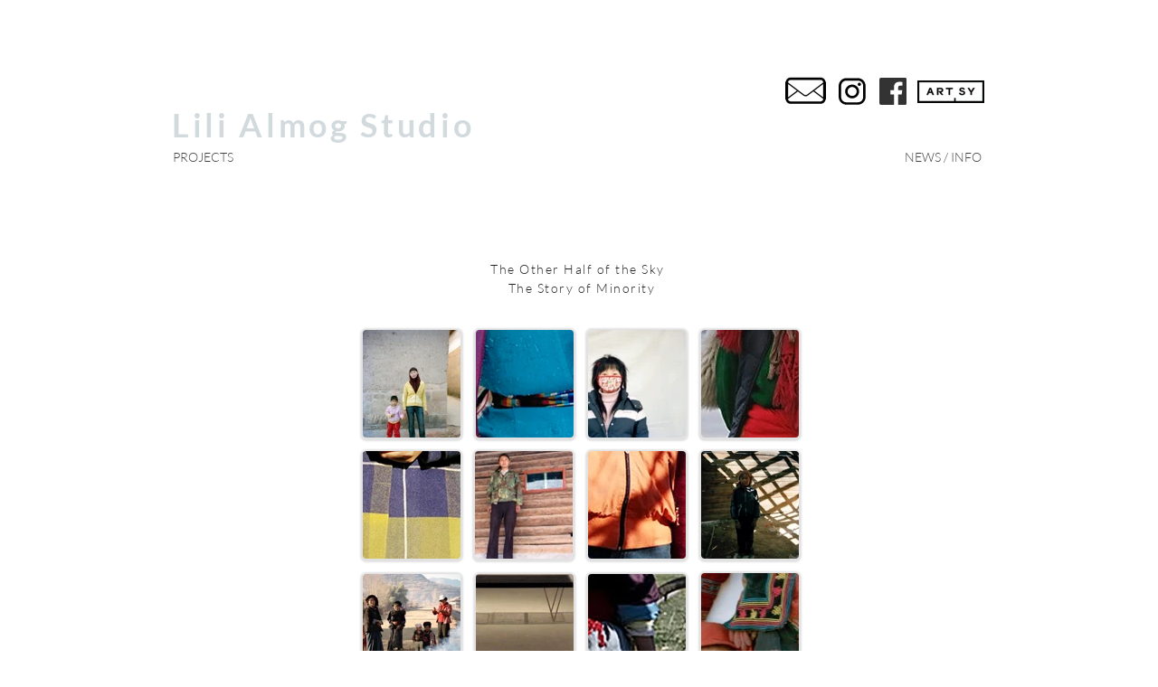

--- FILE ---
content_type: text/html
request_url: https://lilialmog.com/website/the-other-half-of-the-sky.html
body_size: 13106
content:
<!DOCTYPE html>
<html>
<head>
<meta charset="UTF-8">
<title>The Other Half of the Sky</title>
<meta name="referrer" content="same-origin">
<link rel="canonical" href="http://lilialmog.com/website/the-other-half-of-the-sky.html">
<meta name="google-site-verification" content="google-site-verification=wgUsGpb1mWdmeIgo-Eo2xtEBbNRAdhJB8NV5V47XvhE">
<meta name="robots" content="max-image-preview:large">
<meta name="viewport" content="width=device-width,initial-scale=1,shrink-to-fit=no">
<style>.anim{visibility:hidden}</style>
<link rel="preload" href="../css/IstokWeb-Regular.woff2" as="font" crossorigin>
<style>html,body{-webkit-text-zoom:reset !important}@font-face{font-display:block;font-family:"Lato 3";src:url('../css/Lato-Bold.woff2') format('woff2'),url('../css/Lato-Bold.woff') format('woff');font-weight:700}@font-face{font-display:block;font-family:"Lato 1";src:url('../css/Lato-Light.woff2') format('woff2'),url('../css/Lato-Light.woff') format('woff');font-weight:300}@font-face{font-display:block;font-family:"Istok Web";src:url('../css/IstokWeb-Regular.woff2') format('woff2'),url('../css/IstokWeb-Regular.woff') format('woff');font-weight:400}@font-face{font-display:block;font-family:"Lato 2";src:url('../css/Lato-Regular.woff2') format('woff2'),url('../css/Lato-Regular.woff') format('woff');font-weight:400}@font-face{font-display:block;font-family:"EB Garamond";src:url('../css/EBGaramond-Regular.woff2') format('woff2'),url('../css/EBGaramond-Regular.woff') format('woff');font-weight:400}body>div{font-size:0}p,span,h1,h2,h3,h4,h5,h6,a,li{margin:0;word-spacing:normal;word-wrap:break-word;-ms-word-wrap:break-word;pointer-events:auto;-ms-text-size-adjust:none !important;-moz-text-size-adjust:none !important;-webkit-text-size-adjust:none !important;text-size-adjust:none !important;max-height:10000000px}sup{font-size:inherit;vertical-align:baseline;position:relative;top:-0.4em}sub{font-size:inherit;vertical-align:baseline;position:relative;top:0.4em}ul{display:block;word-spacing:normal;word-wrap:break-word;line-break:normal;list-style-type:none;padding:0;margin:0;-moz-padding-start:0;-khtml-padding-start:0;-webkit-padding-start:0;-o-padding-start:0;-padding-start:0;-webkit-margin-before:0;-webkit-margin-after:0}li{display:block;white-space:normal}[data-marker]::before{content:attr(data-marker) ' ';-webkit-user-select:none;-khtml-user-select:none;-moz-user-select:none;-ms-user-select:none;-o-user-select:none;user-select:none}li p{-webkit-touch-callout:none;-webkit-user-select:none;-khtml-user-select:none;-moz-user-select:none;-ms-user-select:none;-o-user-select:none;user-select:none}form{display:inline-block}a{text-decoration:inherit;color:inherit;-webkit-tap-highlight-color:rgba(0,0,0,0)}textarea{resize:none}.shm-l{float:left;clear:left}.shm-r{float:right;clear:right;shape-outside:content-box}.btf{display:none}.plyr{min-width:0 !important}html{font-family:sans-serif}body{font-size:0;margin:0;--z:1;zoom:var(--z)}audio,video{display:inline-block;vertical-align:baseline}audio:not([controls]){display:none;height:0}[hidden],template{display:none}a{background:0 0;outline:0}b,strong{font-weight:700}dfn{font-style:italic}h1,h2,h3,h4,h5,h6{font-size:1em;line-height:1;margin:0}img{border:0}svg:not(:root){overflow:hidden}button,input,optgroup,select,textarea{color:inherit;font:inherit;margin:0}button{overflow:visible}button,select{text-transform:none}button,html input[type=button],input[type=submit]{-webkit-appearance:button;cursor:pointer;box-sizing:border-box;white-space:normal}input[type=date],input[type=email],input[type=number],input[type=password],input[type=text],textarea{-webkit-appearance:none;appearance:none;box-sizing:border-box}button[disabled],html input[disabled]{cursor:default}button::-moz-focus-inner,input::-moz-focus-inner{border:0;padding:0}input{line-height:normal}input[type=checkbox],input[type=radio]{box-sizing:border-box;padding:0}input[type=number]::-webkit-inner-spin-button,input[type=number]::-webkit-outer-spin-button{height:auto}input[type=search]{-webkit-appearance:textfield;-moz-box-sizing:content-box;-webkit-box-sizing:content-box;box-sizing:content-box}input[type=search]::-webkit-search-cancel-button,input[type=search]::-webkit-search-decoration{-webkit-appearance:none}textarea{overflow:auto;box-sizing:border-box;border-color:#ddd}optgroup{font-weight:700}table{border-collapse:collapse;border-spacing:0}td,th{padding:0}blockquote{margin-block-start:0;margin-block-end:0;margin-inline-start:0;margin-inline-end:0}:-webkit-full-screen-ancestor:not(iframe){-webkit-clip-path:initial !important}
html{-webkit-font-smoothing:antialiased; -moz-osx-font-smoothing:grayscale}.mfp-bg,.mfp-wrap{position:fixed;left:0;top:0}.mfp-bg,.mfp-container,.mfp-wrap{height:100%;width:100%}.mfp-container:before,.mfp-figure:after{content:''}.mfp-bg{z-index:2147483640;overflow:hidden}.mfp-wrap{z-index:2147483641;outline:0!important;-webkit-backface-visibility:hidden}.mfp-container{text-align:center;position:absolute;left:0;top:0;padding:0 8px;-webkit-box-sizing:border-box;-moz-box-sizing:border-box;box-sizing:border-box}.mfp-container:before{display:inline-block;height:100%;vertical-align:middle}.mfp-align-top .mfp-container:before{display:none}.mfp-content{position:relative;display:inline-block;vertical-align:middle;margin:0 auto;text-align:left;z-index:2147483643}.mfp-close,.mfp-preloader{text-align:center;position:absolute}.mfp-ajax-holder .mfp-content,.mfp-inline-holder .mfp-content{width:100%;cursor:auto}.mfp-ajax-cur{cursor:progress}.mfp-zoom-out-cur,.mfp-zoom-out-cur .mfp-image-holder .mfp-close{cursor:-moz-zoom-out;cursor:-webkit-zoom-out;cursor:zoom-out}.mfp-zoom{cursor:pointer;cursor:-webkit-zoom-in;cursor:-moz-zoom-in;cursor:zoom-in}.mfp-auto-cursor .mfp-content{cursor:auto}.mfp-arrow,.mfp-close,.mfp-counter,.mfp-preloader{-webkit-user-select:none;-moz-user-select:none;user-select:none}.mfp-loading.mfp-figure{display:none}.mfp-hide{display:none!important}.mfp-preloader{color:#CCC;top:50%;width:auto;margin-top:-.8em;left:8px;right:8px;z-index:2147483642}.mfp-preloader a{color:#CCC}.mfp-close,.mfp-preloader a:hover{color:#FFF}.mfp-s-error .mfp-content,.mfp-s-ready .mfp-preloader{display:none}button.mfp-arrow,button.mfp-close{overflow:visible;cursor:pointer;background:0 0;border:0;-webkit-appearance:none;display:block;outline:0;padding:0;z-index:2147483644;-webkit-box-shadow:none;box-shadow:none;touch-action:manipulation}button::-moz-focus-inner{padding:0;border:0}.mfp-close{width:44px;height:44px;line-height:44px;right:0;top:0;text-decoration:none;opacity:.65;filter:alpha(opacity=65);padding:0 0 18px 10px;font-style:normal;font-size:28px;font-family:Arial,Baskerville,monospace}.mfp-close:focus,.mfp-close:hover{opacity:1;filter:alpha(opacity=100)}.mfp-close:active{top:1px}.mfp-close-btn-in .mfp-close{color:#333}.mfp-iframe-holder .mfp-close,.mfp-image-holder .mfp-close{color:#FFF;right:-6px;text-align:right;padding-right:6px;width:100%}.mfp-counter{position:absolute;top:0;right:0;color:#CCC;font-size:12px;line-height:18px;white-space:nowrap}.mfp-figure,img.mfp-img{line-height:0}.mfp-arrow{position:absolute;opacity:.65;filter:alpha(opacity=65);margin:-55px 0 0;top:50%;padding:0;width:90px;height:110px;-webkit-tap-highlight-color:transparent}.mfp-arrow:active{margin-top:-54px}.mfp-arrow:focus,.mfp-arrow:hover{opacity:1;filter:alpha(opacity=100)}.mfp-arrow .mfp-a,.mfp-arrow .mfp-b,.mfp-arrow:after,.mfp-arrow:before{content:'';display:block;width:0;height:0;position:absolute;left:0;top:0;margin-top:35px;margin-left:35px;border:inset transparent}.mfp-arrow .mfp-a,.mfp-arrow:after{border-top-width:13px;border-bottom-width:13px;top:8px}.mfp-arrow .mfp-b,.mfp-arrow:before{border-top-width:21px;border-bottom-width:21px;opacity:.7}.mfp-arrow-left{left:0}.mfp-arrow-left .mfp-a,.mfp-arrow-left:after{border-right:17px solid #FFF;margin-left:31px}.mfp-arrow-left .mfp-b,.mfp-arrow-left:before{margin-left:25px;border-right:27px solid #3F3F3F}.mfp-arrow-right{right:0}.mfp-arrow-right .mfp-a,.mfp-arrow-right:after{border-left:17px solid #FFF;margin-left:39px}.mfp-arrow-right .mfp-b,.mfp-arrow-right:before{border-left:27px solid #3F3F3F}.mfp-iframe-holder{padding:40px}.mfp-iframe-holder .mfp-content{line-height:0;width:100%}.mfp-iframe-holder .mfp-close{top:-40px}.mfp-iframe-scaler iframe,.mfp-player-scaler .player,.mfp-player-scaler .player1{display:block;top:0;width:100%;background:#000;box-shadow:0 0 8px rgba(0,0,0,.6);position:absolute;left:0}.mfp-iframe-scaler{width:100%;height:0;overflow:hidden;padding-top:56.25%}.mfp-iframe-scaler iframe{height:100%}.mfp-player-scaler{width:100%;max-width:900px;height:0;overflow:hidden;padding-top:56.25%}.mfp-player-scaler .player,.mfp-player-scaler .player1{right:0;bottom:0}.mfp-plyr .mfp-container{padding:40px}.mfp-plyr .player{left:0;max-width:900px;margin:0 auto;height:100%}.mfp-plyr .player1{left:0;max-width:900px;margin:0 auto;height:0}.mfp-image-holder .mfp-content,img.mfp-img{max-width:100%}.mfp-figure:after,img.mfp-img{width:auto;height:auto;display:block}img.mfp-img{-webkit-box-sizing:border-box;-moz-box-sizing:border-box;box-sizing:border-box;padding:40px 0;margin:0 auto}.mfp-figure:after{position:absolute;left:0;top:40px;bottom:40px;right:0;z-index:-1;box-shadow:0 0 8px rgba(0,0,0,.6);background:#444}.mfp-figure small{color:#BDBDBD;display:block;font-size:12px;line-height:14px}.mfp-figure figure{margin:0}.mfp-bottom-bar{margin-top:-36px;position:absolute;top:100%;left:0;width:100%;cursor:auto}.mfp-title{text-align:left;line-height:18px;color:#F3F3F3;word-wrap:break-word;padding-right:36px}.mfp-gallery .mfp-image-holder .mfp-figure{cursor:pointer}@media screen and (max-width:800px) and (orientation:landscape),screen and (max-height:300px){.mfp-img-mobile .mfp-image-holder{padding-left:0;padding-right:0}.mfp-img-mobile img.mfp-img{padding:0}.mfp-img-mobile .mfp-figure:after{top:0;bottom:0}.mfp-img-mobile .mfp-figure small{display:inline;margin-left:5px}.mfp-img-mobile .mfp-bottom-bar{background:rgba(0,0,0,.6);bottom:0;margin:0;top:auto;padding:3px 5px;position:fixed;-webkit-box-sizing:border-box;-moz-box-sizing:border-box;box-sizing:border-box}.mfp-img-mobile .mfp-bottom-bar:empty{padding:0}.mfp-img-mobile .mfp-counter{right:5px;top:3px}.mfp-img-mobile .mfp-close{top:0;right:0;width:35px;height:35px;line-height:35px;background:rgba(0,0,0,.6);position:fixed;text-align:center;padding:0}}@media all and (max-width:900px){.mfp-arrow{-webkit-transform:scale(.75);transform:scale(.75)}.mfp-arrow-left{-webkit-transform-origin:0;transform-origin:0}.mfp-arrow-right{-webkit-transform-origin:100%;transform-origin:100%}.mfp-container{padding-left:6px;padding-right:6px}}.mfp-ie7 .mfp-img{padding:0}.mfp-ie7 .mfp-bottom-bar{width:600px;left:50%;margin-left:-300px;margin-top:5px;padding-bottom:5px}.mfp-ie7 .mfp-container{padding:0}.mfp-ie7 .mfp-content{padding-top:44px}.mfp-ie7 .mfp-close{top:0;right:0;padding-top:0}.mfp-fade.mfp-bg.mfp-removing{opacity:0!important}.mfp-fade.mfp-wrap .mfp-content{opacity:0;-webkit-transition:all .15s ease-out;-moz-transition:all .15s ease-out;transition:all .15s ease-out}.mfp-fade.mfp-wrap.mfp-ready .mfp-content{opacity:1}.mfp-fade.mfp-wrap.mfp-removing .mfp-content{opacity:0!important}
@-webkit-keyframes fadeInUp{from{opacity:0;-webkit-transform:translate3d(0,100%,0)}to{opacity:1;-webkit-transform:translate3d(0, 0, 0)}}@keyframes fadeInUp{from{opacity:0;transform:translate3d(0,100%,0)}to{opacity:1;transform:translate3d(0, 0, 0)}}.fadeInUp{-webkit-animation-name:fadeInUp;animation-name:fadeInUp}
.animated{-webkit-animation-fill-mode:both;animation-fill-mode:both}.animated.infinite{-webkit-animation-iteration-count:infinite;animation-iteration-count:infinite}.menu-content{cursor:pointer;position:relative}li{-webkit-tap-highlight-color:rgba(0,0,0,0)}
#b{background-color:#fff}.ps104{position:relative;margin-top:61px}.v19{display:block;vertical-align:top}.s140{width:960px;margin-left:auto;margin-right:auto;min-height:268px}.z83{pointer-events:none}.v20{display:inline-block;vertical-align:top}.ps105{position:relative;margin-left:30px;margin-top:0}.s141{min-width:898px;width:898px;min-height:83px}.ps106{position:relative;margin-left:0;margin-top:0}.s142{min-width:600px;width:600px;overflow:hidden;height:83px}.z84{z-index:10;pointer-events:auto}.p19{text-indent:0;padding-bottom:0;padding-right:0;text-align:left}.f30{font-family:"Lato 3";font-size:36px;font-size:calc(36px * var(--f));line-height:1.807;font-weight:700;font-style:normal;text-decoration:none;text-transform:none;letter-spacing:3.67px;color:#9eafb9;background-color:initial;text-shadow:none}.f30:hover{}.ps107{position:relative;margin-left:78px;margin-top:10px}.s143{min-width:45px;width:45px;min-height:60px;height:60px}.z85{pointer-events:auto}.a13{display:block}.i43{position:absolute;left:0;width:45px;height:31px;top:14px;border:0}.ps108{position:relative;margin-left:13px;margin-top:23px}.s144{min-width:32px;width:32px;min-height:33px;height:33px}.a14{display:block;width:32px}.i44{position:absolute;left:0;width:32px;height:32px;top:1px}.ps109{position:relative;margin-left:14px;margin-top:25px}.s145{min-width:30px;width:30px;min-height:30px;height:30px}.a15{display:block;width:30px}.i45{position:absolute;left:0;width:30px;height:30px;top:0}.ps110{position:relative;margin-left:12px;margin-top:27px}.s146{min-width:74px;width:74px;min-height:27px;height:27px}.i46{position:absolute;left:0;width:74px;height:25px;top:1px;border:0}.ps111{position:relative;margin-left:31px;margin-top:18px}.s147{min-width:894px;width:894px;min-height:25px}.v21{display:inline-block;vertical-align:top;overflow:visible}.s148{min-width:191px;width:191px;height:25px}.z86{z-index:28;pointer-events:auto}.s149{min-width:191px;width:191px;min-height:25px;height:25px}.m4{padding:0px 0px 0px 0px}.mcv4{display:inline-block}.s150{min-width:191px;width:191px;min-height:25px}.c18{border:0;-webkit-border-radius:0;-moz-border-radius:0;border-radius:0;background-color:transparent}.ps112{position:relative;margin-left:0;margin-top:3px}.s151{min-width:191px;width:191px;overflow:hidden;height:19px}.p20{text-indent:0;padding-bottom:0;padding-right:0;text-align:left}.f31{font-family:"Lato 1";font-size:14px;font-size:calc(14px * var(--f));line-height:1.215;font-weight:300;font-style:normal;text-decoration:none;text-transform:none;letter-spacing:normal;color:#404040;background-color:initial;text-shadow:none}.f31:hover{}.v22{display:none;vertical-align:top}.s152{min-width:901px;width:901px;min-height:842px;height:842px}.z87{z-index:9999}.ml4{outline:0}.s153{min-width:901px;width:901px;height:90px}.s154{min-width:901px;width:901px;min-height:90px}.c19{border:0;-webkit-border-radius:0;-moz-border-radius:0;border-radius:0;background-color:#fff}.ps113{position:relative;margin-left:0;margin-top:31px}.s155{min-width:901px;width:901px;overflow:hidden;height:27px}.p21{text-indent:1px;padding-bottom:0;padding-right:0;text-align:left}.f32{font-family:"Lato 1";font-size:14px;font-size:calc(14px * var(--f));line-height:1.501;font-weight:300;font-style:normal;text-decoration:none;text-transform:none;letter-spacing:3.00px;color:#404040;background-color:initial;text-shadow:none}.f32:hover{}.ps114{position:relative;margin-left:0;margin-top:4px}.v23{display:none;vertical-align:top}.ps115{position:relative;margin-left:0;margin-top:98px}.ps116{position:relative;margin-left:0;margin-top:28px}.s156{min-width:901px;width:901px;overflow:hidden;height:34px}.f33{font-family:"Istok Web";font-size:10px;font-size:calc(10px * var(--f));line-height:2.701;font-weight:400;font-style:normal;text-decoration:none;text-transform:none;letter-spacing:normal;color:#404040;background-color:initial;text-shadow:none}.f33:hover{}.ps117{position:relative;margin-left:503px;margin-top:0}.s157{min-width:200px;width:200px;height:25px}.z88{z-index:9;pointer-events:auto}.s158{min-width:200px;width:200px;min-height:25px;height:25px}.s159{min-width:200px;width:200px;min-height:25px}.s160{min-width:200px;width:200px;overflow:hidden;height:19px}.p22{text-indent:0;padding-bottom:0;padding-right:0;text-align:right}.ps118{position:relative;margin-left:0;margin-top:0}.s161{min-width:200px;width:200px;min-height:278px;height:278px}.s162{min-width:200px;width:200px;height:90px}.s163{min-width:200px;width:200px;min-height:90px}.s164{min-width:200px;width:200px;overflow:hidden;height:27px}.p23{text-indent:0;padding-bottom:0;padding-right:0;text-align:right}.f34{font-family:"Lato 1";font-size:14px;font-size:calc(14px * var(--f));line-height:1.501;font-weight:300;font-style:normal;text-decoration:none;text-transform:none;letter-spacing:3.00px;color:#404040;background-color:initial;text-shadow:none}.f34:hover{}.ps119{position:relative;margin-left:330px;margin-top:100px}.s165{min-width:301px;width:301px;overflow:hidden;height:42px}.z89{z-index:1;pointer-events:auto}.p24{text-indent:0;padding-bottom:0;padding-right:0;text-align:center}.f35{font-family:"Lato 1";font-size:14px;font-size:calc(14px * var(--f));line-height:1.501;font-weight:300;font-style:normal;text-decoration:none;text-transform:none;letter-spacing:1.50px;color:#212121;background-color:initial;text-shadow:none}.f35:hover{}.ps120{margin-top:32px;top:0;position:-webkit-sticky;position:-moz-sticky;position:-o-sticky;position:-ms-sticky;position:sticky}.s166{width:960px;margin-left:auto;margin-right:auto;min-height:532px}.z90{z-index:11;pointer-events:none}.ps121{position:relative;margin-left:241px;margin-top:4px}.s167{min-width:482px;width:482px;min-height:522px}.z91{z-index:11}.s168{min-width:482px;width:482px;min-height:119px}.s169{min-width:108px;width:108px;min-height:119px;height:119px}.z92{z-index:16;pointer-events:auto}.un57-mfp.mfp-bg{opacity:0;background:#0b0b0b;-webkit-transition:all 0.15s ease-out;-moz-transition:all 0.15s ease-out;transition:all 0.15s ease-out}.un57-mfp.mfp-bg.mfp-ready{opacity:0.8;filter:alpha(opacity=80)}.un57-mfp .mfp-close{color:#ffffff !important}.i47{position:absolute;left:0;width:108px;height:119px;top:0;-webkit-border-radius:4px;-moz-border-radius:4px;border-radius:4px;box-shadow:0 1px 2px 3px #e1e1e1;border:0}.ps122{position:relative;margin-left:17px;margin-top:0}.s170{min-width:108px;width:108px;min-height:119px;height:119px}.z93{z-index:13;pointer-events:auto}.un58-mfp.mfp-bg{opacity:0;background:#0b0b0b;-webkit-transition:all 0.15s ease-out;-moz-transition:all 0.15s ease-out;transition:all 0.15s ease-out}.un58-mfp.mfp-bg.mfp-ready{opacity:0.8;filter:alpha(opacity=80)}.un58-mfp .mfp-close{color:#ffffff !important}.i48{position:absolute;left:0;width:108px;height:119px;top:0;-webkit-border-radius:4px;-moz-border-radius:4px;border-radius:4px;box-shadow:0 1px 2px 3px #e1e1e1;border:0}.ps123{position:relative;margin-left:16px;margin-top:0}.s171{min-width:108px;width:108px;min-height:119px;height:119px}.z94{z-index:20;pointer-events:auto}.un59-mfp.mfp-bg{opacity:0;background:#0b0b0b;-webkit-transition:all 0.15s ease-out;-moz-transition:all 0.15s ease-out;transition:all 0.15s ease-out}.un59-mfp.mfp-bg.mfp-ready{opacity:0.8;filter:alpha(opacity=80)}.un59-mfp .mfp-close{color:#ffffff !important}.i49{position:absolute;left:0;width:108px;height:119px;top:0;-webkit-border-radius:4px;-moz-border-radius:4px;border-radius:4px;box-shadow:0 1px 2px 3px #e1e1e1;border:0}.z95{z-index:14;pointer-events:auto}.un60-mfp.mfp-bg{opacity:0;background:#0b0b0b;-webkit-transition:all 0.15s ease-out;-moz-transition:all 0.15s ease-out;transition:all 0.15s ease-out}.un60-mfp.mfp-bg.mfp-ready{opacity:0.8;filter:alpha(opacity=80)}.un60-mfp .mfp-close{color:#ffffff !important}.ps124{position:relative;margin-left:0;margin-top:15px}.s172{min-width:482px;width:482px;min-height:119px}.s173{min-width:108px;width:108px;min-height:119px;height:119px}.z96{z-index:15;pointer-events:auto}.un61-mfp.mfp-bg{opacity:0;background:#0b0b0b;-webkit-transition:all 0.15s ease-out;-moz-transition:all 0.15s ease-out;transition:all 0.15s ease-out}.un61-mfp.mfp-bg.mfp-ready{opacity:0.8;filter:alpha(opacity=80)}.un61-mfp .mfp-close{color:#ffffff !important}.i50{position:absolute;left:0;width:108px;height:119px;top:0;-webkit-border-radius:4px;-moz-border-radius:4px;border-radius:4px;box-shadow:0 1px 2px 3px #e1e1e1;border:0}.ps125{position:relative;margin-left:16px;margin-top:0}.s174{min-width:108px;width:108px;min-height:119px;height:119px}.z97{z-index:12;pointer-events:auto}.un62-mfp.mfp-bg{opacity:0;background:#0b0b0b;-webkit-transition:all 0.15s ease-out;-moz-transition:all 0.15s ease-out;transition:all 0.15s ease-out}.un62-mfp.mfp-bg.mfp-ready{opacity:0.8;filter:alpha(opacity=80)}.un62-mfp .mfp-close{color:#ffffff !important}.i51{position:absolute;left:0;width:108px;height:119px;top:0;-webkit-border-radius:4px;-moz-border-radius:4px;border-radius:4px;box-shadow:0 1px 2px 3px #e1e1e1;border:0}.ps126{position:relative;margin-left:17px;margin-top:0}.z98{z-index:17;pointer-events:auto}.un63-mfp.mfp-bg{opacity:0;background:#0b0b0b;-webkit-transition:all 0.15s ease-out;-moz-transition:all 0.15s ease-out;transition:all 0.15s ease-out}.un63-mfp.mfp-bg.mfp-ready{opacity:0.8;filter:alpha(opacity=80)}.un63-mfp .mfp-close{color:#ffffff !important}.s175{min-width:108px;width:108px;min-height:119px;height:119px}.z99{z-index:18;pointer-events:auto}.un64-mfp.mfp-bg{opacity:0;background:#0b0b0b;-webkit-transition:all 0.15s ease-out;-moz-transition:all 0.15s ease-out;transition:all 0.15s ease-out}.un64-mfp.mfp-bg.mfp-ready{opacity:0.8;filter:alpha(opacity=80)}.un64-mfp .mfp-close{color:#ffffff !important}.i52{position:absolute;left:0;width:108px;height:119px;top:0;-webkit-border-radius:4px;-moz-border-radius:4px;border-radius:4px;box-shadow:0 1px 2px 3px #e1e1e1;border:0}.ps127{position:relative;margin-left:0;margin-top:16px}.s176{min-width:482px;width:482px;min-height:119px}.ps128{position:relative;margin-left:0;margin-top:1px}.s177{min-width:108px;width:108px;min-height:118px;height:118px}.z100{z-index:24;pointer-events:auto}.un65-mfp.mfp-bg{opacity:0;background:#0b0b0b;-webkit-transition:all 0.15s ease-out;-moz-transition:all 0.15s ease-out;transition:all 0.15s ease-out}.un65-mfp.mfp-bg.mfp-ready{opacity:0.8;filter:alpha(opacity=80)}.un65-mfp .mfp-close{color:#ffffff !important}.i53{position:absolute;left:0;width:108px;height:118px;top:0;-webkit-border-radius:4px;-moz-border-radius:4px;border-radius:4px;box-shadow:0 1px 2px 3px #e1e1e1;border:0}.ps129{position:relative;margin-left:17px;margin-top:1px}.z101{z-index:22;pointer-events:auto}.un66-mfp.mfp-bg{opacity:0;background:#0b0b0b;-webkit-transition:all 0.15s ease-out;-moz-transition:all 0.15s ease-out;transition:all 0.15s ease-out}.un66-mfp.mfp-bg.mfp-ready{opacity:0.8;filter:alpha(opacity=80)}.un66-mfp .mfp-close{color:#ffffff !important}.ps130{position:relative;margin-left:16px;margin-top:1px}.s178{min-width:108px;width:108px;min-height:118px;height:118px}.z102{z-index:26;pointer-events:auto}.un67-mfp.mfp-bg{opacity:0;background:#0b0b0b;-webkit-transition:all 0.15s ease-out;-moz-transition:all 0.15s ease-out;transition:all 0.15s ease-out}.un67-mfp.mfp-bg.mfp-ready{opacity:0.8;filter:alpha(opacity=80)}.un67-mfp .mfp-close{color:#ffffff !important}.i54{position:absolute;left:0;width:108px;height:118px;top:0;-webkit-border-radius:4px;-moz-border-radius:4px;border-radius:4px;box-shadow:0 1px 2px 3px #e1e1e1;border:0}.ps131{position:relative;margin-left:17px;margin-top:0}.z103{z-index:27;pointer-events:auto}.un68-mfp.mfp-bg{opacity:0;background:#0b0b0b;-webkit-transition:all 0.15s ease-out;-moz-transition:all 0.15s ease-out;transition:all 0.15s ease-out}.un68-mfp.mfp-bg.mfp-ready{opacity:0.8;filter:alpha(opacity=80)}.un68-mfp .mfp-close{color:#ffffff !important}.ps132{position:relative;margin-left:0;margin-top:15px}.ps133{position:relative;margin-left:0;margin-top:0}.z104{z-index:23;pointer-events:auto}.un69-mfp.mfp-bg{opacity:0;background:#0b0b0b;-webkit-transition:all 0.15s ease-out;-moz-transition:all 0.15s ease-out;transition:all 0.15s ease-out}.un69-mfp.mfp-bg.mfp-ready{opacity:0.8;filter:alpha(opacity=80)}.un69-mfp .mfp-close{color:#ffffff !important}.ps134{position:relative;margin-left:18px;margin-top:0}.s179{min-width:107px;width:107px;min-height:119px;height:119px}.z105{z-index:19;pointer-events:auto}.un70-mfp.mfp-bg{opacity:0;background:#0b0b0b;-webkit-transition:all 0.15s ease-out;-moz-transition:all 0.15s ease-out;transition:all 0.15s ease-out}.un70-mfp.mfp-bg.mfp-ready{opacity:0.8;filter:alpha(opacity=80)}.un70-mfp .mfp-close{color:#ffffff !important}.i55{position:absolute;left:0;width:107px;height:119px;top:0;-webkit-border-radius:4px;-moz-border-radius:4px;border-radius:4px;box-shadow:0 1px 2px 3px #e1e1e1;border:0}.ps135{position:relative;margin-left:16px;margin-top:0}.z106{z-index:25;pointer-events:auto}.un71-mfp.mfp-bg{opacity:0;background:#0b0b0b;-webkit-transition:all 0.15s ease-out;-moz-transition:all 0.15s ease-out;transition:all 0.15s ease-out}.un71-mfp.mfp-bg.mfp-ready{opacity:0.8;filter:alpha(opacity=80)}.un71-mfp .mfp-close{color:#ffffff !important}.s180{min-width:108px;width:108px;min-height:118px;height:118px}.z107{z-index:21;pointer-events:auto}.un72-mfp.mfp-bg{opacity:0;background:#0b0b0b;-webkit-transition:all 0.15s ease-out;-moz-transition:all 0.15s ease-out;transition:all 0.15s ease-out}.un72-mfp.mfp-bg.mfp-ready{opacity:0.8;filter:alpha(opacity=80)}.un72-mfp .mfp-close{color:#ffffff !important}.i56{position:absolute;left:0;width:108px;height:118px;top:0;-webkit-border-radius:4px;-moz-border-radius:4px;border-radius:4px;box-shadow:0 1px 2px 3px #e1e1e1;border:0}.ps136{position:relative;margin-top:14px}.s181{width:960px;margin-left:auto;margin-right:auto;min-height:551px}.ps137{position:relative;margin-left:443px;margin-top:0}.s182{min-width:471px;width:471px;min-height:62px}.v24{display:inline-block;vertical-align:top;overflow:hidden;outline:0}.ps138{position:relative;margin-left:0;margin-top:17px}.s183{min-width:80px;min-height:24px;box-sizing:border-box;width:80px;height:15px;padding-right:0}.c20{border:0;-webkit-border-radius:12px;-moz-border-radius:12px;border-radius:12px;background-color:rgba(189,186,186,.03);color:rgba(0,0,0,.85);transition:color 0.20s, border-color 0.20s, background-color 0.20s, background-image 0.20s;transition-timing-function:linear}.z108{z-index:2;pointer-events:auto}.a16{display:inline-block;width:100%;height:100%}.f36{font-family:"Lato 1";font-size:12px;font-size:calc(12px * var(--f));line-height:1.251;font-weight:300;font-style:normal;text-decoration:none;text-transform:none;letter-spacing:1.20px;text-shadow:none;text-indent:0;text-align:center;cursor:pointer;padding-top:5px;padding-bottom:4px}.c20:hover{background-color:#fbfbfb;background-clip:padding-box;border-color:rgba(0,0,0,.85)}.c20:active{background-color:rgba(189,186,186,.03);transition:initial;color:#fbfbfb}.ps139{position:relative;margin-left:86px;margin-top:0}.s184{min-width:305px;width:305px;overflow:hidden;height:62px}.z109{z-index:29;pointer-events:auto}.f37{font-family:"Lato 1";font-size:16px;font-size:calc(16px * var(--f));line-height:1.688;font-weight:300;font-style:normal;text-decoration:none;text-transform:none;letter-spacing:normal;color:#404040;background-color:initial;text-shadow:none}.f37:hover{}.f38{font-family:"Lato 1";font-size:16px;font-size:calc(16px * var(--f));line-height:1.688;font-weight:300;font-style:normal;text-decoration:none;text-transform:none;letter-spacing:normal;color:#404040;background-color:initial;text-shadow:none}.f38:hover{}.ps140{position:relative;margin-left:253px;margin-top:8px}.s185{min-width:434px;width:434px;overflow:hidden;height:176px}.z110{z-index:3;pointer-events:auto}.f39{font-family:"Lato 1";font-size:12px;font-size:calc(12px * var(--f));line-height:1.834;font-weight:300;font-style:normal;text-decoration:none;text-transform:none;letter-spacing:1.38px;color:rgba(0,0,0,.85);background-color:initial;text-shadow:none}.f39:hover{}.ps141{position:relative;margin-left:-295px;margin-top:249px}.s186{min-width:177px;width:177px;min-height:234px;height:234px}.z111{z-index:4;pointer-events:auto}.un73-mfp.mfp-bg{opacity:0;background:#0b0b0b;-webkit-transition:all 0.15s ease-out;-moz-transition:all 0.15s ease-out;transition:all 0.15s ease-out}.un73-mfp.mfp-bg.mfp-ready{opacity:0.8;filter:alpha(opacity=80)}.un73-mfp .mfp-close{color:#ffffff !important}.i57{position:absolute;left:1px;width:174px;height:234px;top:0;box-shadow:0 2px 4px rgba(0,0,0,.4);border:0}body{--d:0;--s:960}@media (max-width:959px) {.ps104{margin-top:18px}.s140{width:320px;min-height:96px}.ps105{margin-left:10px}.s141{min-width:299px;width:299px;min-height:29px}.s142{min-width:211px;width:211px;height:29px}.f30{font-family:"Courier New", Courier, "Lucida Sans Typewriter", "Lucida Typewriter", monospace;font-size:16px;font-size:calc(16px * var(--f));line-height:1.626;letter-spacing:1.00px;color:#b8c8d2}.f30:visited{font-family:"Courier New", Courier, "Lucida Sans Typewriter", "Lucida Typewriter", monospace;font-size:16px;font-size:calc(16px * var(--f));line-height:1.626;letter-spacing:1.00px;color:#b8c8d2}.f30:hover{font-family:"Courier New", Courier, "Lucida Sans Typewriter", "Lucida Typewriter", monospace;font-size:16px;font-size:calc(16px * var(--f));line-height:1.626;letter-spacing:1.00px;color:#b8c8d2}.f30:active{font-family:"Courier New", Courier, "Lucida Sans Typewriter", "Lucida Typewriter", monospace;font-size:16px;font-size:calc(16px * var(--f));line-height:1.626;letter-spacing:1.00px;color:#b8c8d2}.ps107{margin-left:11px;margin-top:4px}.s143{min-width:19px;width:19px;min-height:23px;height:23px}.i43{width:19px;height:13px;top:5px}.ps108{margin-left:4px;margin-top:10px}.s144{min-width:11px;width:11px;min-height:11px;height:11px}.a14{width:11px}.i44{width:11px;height:11px;top:0}.ps109{margin-left:5px;margin-top:11px}.s145{min-width:10px;width:10px;min-height:10px;height:10px}.a15{width:10px}.i45{width:10px;height:10px}.ps110{margin-left:4px;margin-top:11px}.s146{min-width:24px;width:24px;min-height:9px;height:9px}.i46{width:24px;height:8px}.ps111{margin-left:17px;margin-top:17px}.s147{min-width:301px;width:301px;min-height:13px}.s148{min-width:74px;width:74px;height:13px}.s149{min-width:74px;width:74px;min-height:13px;height:13px}.s150{min-width:74px;width:74px;min-height:13px}.ps112{margin-top:0}.s151{min-width:74px;width:74px;height:13px}.p20{text-align:center}.f31{font-family:"Istok Web";font-size:8px;font-size:calc(8px * var(--f));line-height:1.376;font-weight:400}.s152{min-width:250px;width:250px;min-height:669px;height:669px}.s153{min-width:250px;width:250px;height:53px}.s154{min-width:250px;width:250px;min-height:53px}.ps113{margin-top:0}.s155{min-width:250px;width:250px;height:53px}.p21{text-indent:0}.f32{font-family:"Istok Web";font-size:10px;font-size:calc(10px * var(--f));line-height:2.701;font-weight:400;letter-spacing:normal}.ps114{margin-top:3px}.v23{display:inline-block}.ps115{margin-top:3px}.ps116{margin-top:0}.s156{min-width:250px;width:250px;height:53px}.ps117{margin-left:153px}.s157{min-width:74px;width:74px;height:13px}.s158{min-width:74px;width:74px;min-height:13px;height:13px}.s159{min-width:74px;width:74px;min-height:13px}.s160{min-width:74px;width:74px;height:13px}.p22{text-align:center}.ps118{margin-left:-44px}.s161{min-width:118px;width:118px;min-height:72px;height:72px}.s162{min-width:118px;width:118px;height:22px}.s163{min-width:118px;width:118px;min-height:22px}.s164{min-width:118px;width:118px;height:22px}.f34{font-family:"Istok Web";font-size:10px;font-size:calc(10px * var(--f));line-height:1.701;font-weight:400;letter-spacing:normal}.ps119{margin-left:77px;margin-top:16px}.s165{min-width:173px;width:173px;height:21px}.f35{font-family:"Lato 2";font-size:6px;font-size:calc(6px * var(--f));font-weight:400}.ps120{margin-top:14px}.s166{width:320px;min-height:249px}.ps121{margin-left:46px}.s167{min-width:234px;width:234px;min-height:239px}.s168{min-width:234px;width:234px;min-height:54px}.s169{min-width:52px;width:52px;min-height:54px;height:54px}.i47{width:52px;height:54px}.ps122{margin-left:9px}.s170{min-width:54px;width:54px;min-height:54px;height:54px}.i48{width:54px;height:54px}.ps123{margin-left:8px}.s171{min-width:50px;width:50px;min-height:54px;height:54px}.i49{width:50px;height:54px}.ps124{margin-left:2px;margin-top:8px}.s172{min-width:232px;width:232px;min-height:52px}.s173{min-width:50px;width:50px;min-height:52px;height:52px}.i50{width:50px;height:52px}.ps125{margin-left:9px}.s174{min-width:54px;width:54px;min-height:52px;height:52px}.i51{width:54px;height:52px}.ps126{margin-left:8px}.s175{min-width:52px;width:52px;min-height:52px;height:52px}.i52{width:52px;height:52px}.ps127{margin-left:2px;margin-top:9px}.s176{min-width:232px;width:232px;min-height:116px}.ps128{margin-top:0}.s177{min-width:50px;width:50px;min-height:54px;height:54px}.i53{width:50px;height:54px}.ps129{margin-left:71px;margin-top:0}.ps130{margin-left:-112px;margin-top:0}.s178{min-width:54px;width:54px;min-height:54px;height:54px}.i54{width:54px;height:54px}.ps131{margin-left:67px;margin-top:62px}.ps132{margin-left:2px;margin-top:-116px}.ps133{margin-top:62px}.ps134{margin-left:9px;margin-top:62px}.s179{min-width:54px;width:54px;min-height:54px;height:54px}.i55{width:54px;height:54px}.ps135{margin-left:8px;margin-top:62px}.s180{min-width:52px;width:52px;min-height:54px;height:54px}.i56{width:52px;height:54px}.ps136{margin-top:9px}.s181{width:320px;min-height:239px}.ps137{margin-left:150px}.s182{min-width:152px;width:152px;min-height:21px}.ps138{margin-top:6px}.s183{min-width:27px;min-height:7px;width:27px;height:7px}.c20{-webkit-border-radius:4px;-moz-border-radius:4px;border-radius:4px}.f36{font-family:"Lato 2";font-size:6px;font-size:calc(6px * var(--f));line-height:1.168;font-weight:400;padding-top:0;padding-bottom:0}.c20:hover{-webkit-border-radius:4px;-moz-border-radius:4px;border-radius:4px}.c20:active{-webkit-border-radius:4px;-moz-border-radius:4px;border-radius:4px}.ps139{margin-left:7px}.s184{min-width:118px;width:118px;height:21px}.f37{font-family:"Lato 2";font-size:6px;font-size:calc(6px * var(--f));line-height:1.668;font-weight:400}.f38{font-family:"EB Garamond";font-size:6px;font-size:calc(6px * var(--f));line-height:1.834;font-weight:400}.ps140{margin-left:82px;margin-top:-1px}.s185{min-width:171px;width:171px;height:83px}.f39{font-size:6px;font-size:calc(6px * var(--f))}.ps141{margin-left:123px;margin-top:26px}.s186{min-width:81px;width:81px;min-height:104px;height:104px}.i57{left:2px;width:78px;height:104px}body{--d:1;--s:320}}</style>
<link onload="this.media='all';this.onload=null;" rel="stylesheet" href="../css/website.36a025.css" media="print">
</head>
<body id="b">
<script>var p=document.createElement("P");p.innerHTML="&nbsp;",p.style.cssText="position:fixed;visible:hidden;font-size:100px;zoom:1",document.body.appendChild(p);var rsz=function(e){return function(){var r=Math.trunc(1e3/parseFloat(window.getComputedStyle(e).getPropertyValue("font-size")))/10,t=document.body;r!=t.style.getPropertyValue("--f")&&t.style.setProperty("--f",r)}}(p);if("ResizeObserver"in window){var ro=new ResizeObserver(rsz);ro.observe(p)}else if("requestAnimationFrame"in window){var raf=function(){rsz(),requestAnimationFrame(raf)};requestAnimationFrame(raf)}else setInterval(rsz,100);</script>

<script>!function(){var e=function(){var e=document.body;e.style.setProperty("--z",1);var t=window.innerWidth,n=getComputedStyle(e).getPropertyValue("--s");if(320==n){if(t<320)return;t=Math.min(479,t)}else if(480==n){if(t<480)return;t=Math.min(610,t)}else t=n;e.style.setProperty("--z",Math.trunc(t/n*1e3)/1e3)};window.addEventListener?window.addEventListener("resize",e,!0):window.onscroll=e,e()}();</script>

<div class="ps104 v19 s140 z83">
<div class="v20 ps105 s141">
<div class="anim fadeInUp un55 v20 ps106 s142 c17 z84">
<p class="p19"><a href="../" class="f30">Lili Almog Studio</a></p>
</div>
<div class="v20 ps107 s143 c17 z85">
<a href="contact.html" class="a13"><picture><source srcset="../images/mail-icon-19.webp 1x, ../images/mail-icon-38.webp 2x" type="image/webp" media="(max-width:959px)"><source srcset="../images/mail-icon-19.png 1x, ../images/mail-icon-38.png 2x" media="(max-width:959px)"><source srcset="../images/mail-icon-45.webp 1x, ../images/mail-icon-90.webp 2x" type="image/webp" media="(min-width:960px)"><source srcset="../images/mail-icon-45.png 1x, ../images/mail-icon-90.png 2x" media="(min-width:960px)"><img src="../images/mail-icon-90.png" class="i43"></picture></a>
</div>
<div class="v20 ps108 s144 c17 z85">
<a href="https://www.instagram.com/lilialmog/" class="a14"><img src="../images/instagram.svg" alt="Instagram @lilialmog" class="i44"></a>
</div>
<div class="v20 ps109 s145 c17 z85">
<a href="https://www.facebook.com/lili.almog" class="a15"><img src="../images/fb.svg" alt="Facebook" class="i45"></a>
</div>
<div class="v20 ps110 s146 c17 z85">
<a href="https://www.artsy.net/artist/lili-almog" target="_blank" rel="noopener" class="a13"><picture><source srcset="../images/artsy-logo-24.webp 1x, ../images/artsy-logo-48.webp 2x" type="image/webp" media="(max-width:959px)"><source srcset="../images/artsy-logo-24.jpg 1x, ../images/artsy-logo-48.jpg 2x" media="(max-width:959px)"><source srcset="../images/artsy-logo-74.webp 1x, ../images/artsy-logo-148.webp 2x" type="image/webp" media="(min-width:960px)"><source srcset="../images/artsy-logo-74.jpg 1x, ../images/artsy-logo-148.jpg 2x" media="(min-width:960px)"><img src="../images/artsy-logo-148.jpg" class="i46"></picture></a>
</div>
</div>
<div class="v20 ps111 s147">
<div class="v21 ps106 s148 z86">
<ul class="menu-dropdown-1 v20 ps106 s149 m4" id="m2">
<li data-anim=";expand_down:0:669" class="v20 ps106 s148">
<div class="menu-content mcv4">
<div class="v20 ps106 s150 c18 z83">
<div class="v20 ps112 s151 c17 z85">
<p class="p20 f31">PROJECTS</p>
</div>
</div>
</div>
<ul class="menu-dropdown v22 ps106 s152 m4 z87">
<li class="v20 ps106 s153">
<a href="the-space-within.html" class="ml4"><div class="menu-content mcv4"><div class="v20 ps106 s154 c19 z83"><div class="v20 ps113 s155 c17 z85"><p class="p21 f32">The Space Within</p></div></div></div></a>
</li>
<li class="v20 ps114 s153">
<a href="frontline.html" class="ml4"><div class="menu-content mcv4"><div class="v20 ps106 s154 c19 z83"><div class="v20 ps113 s155 c17 z85"><p class="p21 f32">Frontline</p></div></div></div></a>
</li>
<li class="v20 ps114 s153">
<a href="Perfect_Intimacy.html" class="ml4"><div class="menu-content mcv4"><div class="v20 ps106 s154 c19 z83"><div class="v20 ps113 s155 c17 z85"><p class="p21 f32">Perfect Intimacy</p></div></div></div></a>
</li>
<li class="v20 ps114 s153">
<a href="#" class="ml4"><div class="menu-content mcv4"><div class="v20 ps106 s154 c19 z83"><div class="v20 ps113 s155 c17 z85"><p class="p21 f32">The Other Half of the Sky</p></div></div></div></a>
</li>
<li class="v20 ps114 s153">
<a href="bed-sequence.html" class="ml4"><div class="menu-content mcv4"><div class="v20 ps106 s154 c19 z83"><div class="v20 ps113 s155 c17 z85"><p class="p21 f32">Bed Sequence</p></div></div></div></a>
</li>
<li class="v23 ps115 s153">
<a href="muslim-women-in-china.html" class="ml4"><div class="menu-content mcv4"><div class="v20 ps106 s154 c19 z83"><div class="v20 ps116 s156 c17 z85"><p class="p19 f33">Muslim Women in China</p></div></div></div></a>
</li>
<li class="v20 ps114 s153">
<a href="../between-presence-and-absence.html" class="ml4"><div class="menu-content mcv4"><div class="v20 ps106 s154 c19 z83"><div class="v20 ps113 s155 c17 z85"><p class="p21 f32">Between Presence and Absence</p></div></div></div></a>
</li>
<li class="v20 ps114 s153">
<a href="revealed.html" class="ml4"><div class="menu-content mcv4"><div class="v20 ps106 s154 c19 z83"><div class="v20 ps113 s155 c17 z85"><p class="p21 f32">Revealed</p></div></div></div></a>
</li>
<li class="v20 ps114 s153">
<a href="../video-portraits.html" class="ml4"><div class="menu-content mcv4"><div class="v20 ps106 s154 c19 z83"><div class="v20 ps113 s155 c17 z85"><p class="p21 f32">Video Portraits</p></div></div></div></a>
</li>
<li class="v20 ps114 s153">
<a href="../down-to-earth.html" class="ml4"><div class="menu-content mcv4"><div class="v20 ps106 s154 c19 z83"><div class="v20 ps113 s155 c17 z85"><p class="p21 f32">Down to Earth</p></div></div></div></a>
</li>
<li class="v23 ps115 s153">
<a href="B_W_Days.html" class="ml4"><div class="menu-content mcv4"><div class="v20 ps106 s154 c19 z83"><div class="v20 ps116 s156 c17 z85"><p class="p19 f33">B/W Days</p></div></div></div></a>
</li>
<li class="v23 ps115 s153">
<a href="Installation.html" class="ml4"><div class="menu-content mcv4"><div class="v20 ps106 s154 c19 z83"><div class="v20 ps116 s156 c17 z85"><p class="p19 f33">Installation</p></div></div></div></a>
</li>
</ul>
</li>
</ul>
</div>
<div class="v21 ps117 s157 z88">
<ul class="menu-dropdown-1 v20 ps106 s158 m4" id="m1">
<li data-anim="expand_down:0:278;expand_down:-44:72" class="v20 ps106 s157">
<div class="menu-content mcv4">
<div class="v20 ps106 s159 c18 z83">
<div class="v20 ps112 s160 c17 z85">
<p class="p22 f31">NEWS / INFO</p>
</div>
</div>
</div>
<ul class="menu-dropdown v22 ps118 s161 m4 z87">
<li class="v20 ps106 s162">
<a href="news__exhibition.html" class="ml4"><div class="menu-content mcv4"><div class="v20 ps106 s163 c19 z83"><div class="v20 ps113 s164 c17 z85"><p class="p23 f34">News / Reviews</p></div></div></div></a>
</li>
<li class="v20 ps114 s162">
<a href="Book_Reviews.html" class="ml4"><div class="menu-content mcv4"><div class="v20 ps106 s163 c19 z83"><div class="v20 ps113 s164 c17 z85"><p class="p23 f34">Books </p></div></div></div></a>
</li>
<li class="v20 ps114 s162">
<a href="Exhibitions.html" class="ml4"><div class="menu-content mcv4"><div class="v20 ps106 s163 c19 z83"><div class="v20 ps113 s164 c17 z85"><p class="p23 f34">Exhibitions / Bio</p></div></div></div></a>
</li>
</ul>
</li>
</ul>
</div>
</div>
<div class="v20 ps119 s165 c17 z89">
<p class="p24 f35">The Other Half of the Sky </p>
<p class="p24 f35"> The Story of Minority Women  in  China</p>
</div>
</div>
<div class="ps120 v19 s166 z90">
<div class="v20 ps121 s167 z91">
<div class="v20 ps106 s168">
<div class="v20 ps106 s169 c17 z92">
<a href="../images/muslim-woman-3-1204.jpg" class="a13 un57"><picture><source srcset="../images/muslim-woman-3-52.webp 1x, ../images/muslim-woman-3-104.webp 2x" type="image/webp" media="(max-width:959px)"><source srcset="../images/muslim-woman-3-52.jpg 1x, ../images/muslim-woman-3-104.jpg 2x" media="(max-width:959px)"><source srcset="../images/muslim-woman-3-108.webp 1x, ../images/muslim-woman-3-216.webp 2x" type="image/webp" media="(min-width:960px)"><source srcset="../images/muslim-woman-3-108.jpg 1x, ../images/muslim-woman-3-216.jpg 2x" media="(min-width:960px)"><img src="../images/muslim-woman-3-216.jpg" class="i47"></picture></a>
</div>
<div class="v20 ps122 s170 c17 z93">
<a href="../images/mosuo_lugu-lake-5-940.jpg" class="a13 un58"><picture><source srcset="../images/mosuo_lugu-lake-5-54.webp 1x, ../images/mosuo_lugu-lake-5-108.webp 2x" type="image/webp" media="(max-width:959px)"><source srcset="../images/mosuo_lugu-lake-5-54.jpg 1x, ../images/mosuo_lugu-lake-5-108.jpg 2x" media="(max-width:959px)"><source srcset="../images/mosuo_lugu-lake-5-108-1.webp 1x, ../images/mosuo_lugu-lake-5-216.webp 2x" type="image/webp" media="(min-width:960px)"><source srcset="../images/mosuo_lugu-lake-5-108-1.jpg 1x, ../images/mosuo_lugu-lake-5-216.jpg 2x" media="(min-width:960px)"><img src="../images/mosuo_lugu-lake-5-216.jpg" class="i48"></picture></a>
</div>
<div class="v20 ps123 s171 c17 z94">
<a href="../images/shangrila-girl-11-1600.jpg" class="a13 un59"><picture><source srcset="../images/shangrila-girl-11-50.webp 1x, ../images/shangrila-girl-11-100.webp 2x" type="image/webp" media="(max-width:959px)"><source srcset="../images/shangrila-girl-11-50.jpg 1x, ../images/shangrila-girl-11-100.jpg 2x" media="(max-width:959px)"><source srcset="../images/shangrila-girl-11-108.webp 1x, ../images/shangrila-girl-11-216.webp 2x" type="image/webp" media="(min-width:960px)"><source srcset="../images/shangrila-girl-11-108.jpg 1x, ../images/shangrila-girl-11-216.jpg 2x" media="(min-width:960px)"><img src="../images/shangrila-girl-11-216.jpg" class="i49"></picture></a>
</div>
<div class="v20 ps122 s169 c17 z95">
<a href="../images/lugu-lake-1-949.jpg" class="a13 un60"><picture><source srcset="../images/lugu-lake-1-52.webp 1x, ../images/lugu-lake-1-104.webp 2x" type="image/webp" media="(max-width:959px)"><source srcset="../images/lugu-lake-1-52.jpg 1x, ../images/lugu-lake-1-104.jpg 2x" media="(max-width:959px)"><source srcset="../images/lugu-lake-1-108.webp 1x, ../images/lugu-lake-1-216.webp 2x" type="image/webp" media="(min-width:960px)"><source srcset="../images/lugu-lake-1-108.jpg 1x, ../images/lugu-lake-1-216.jpg 2x" media="(min-width:960px)"><img src="../images/lugu-lake-1-216.jpg" class="i47"></picture></a>
</div>
</div>
<div class="v20 ps124 s172">
<div class="v20 ps106 s173 c17 z96">
<a href="../images/muslim-teacher-15-944.jpg" class="a13 un61"><picture><source srcset="../images/muslim-teacher-15-50.webp 1x, ../images/muslim-teacher-15-100.webp 2x" type="image/webp" media="(max-width:959px)"><source srcset="../images/muslim-teacher-15-50.jpg 1x, ../images/muslim-teacher-15-100.jpg 2x" media="(max-width:959px)"><source srcset="../images/muslim-teacher-15-108.webp 1x, ../images/muslim-teacher-15-216.webp 2x" type="image/webp" media="(min-width:960px)"><source srcset="../images/muslim-teacher-15-108.jpg 1x, ../images/muslim-teacher-15-216.jpg 2x" media="(min-width:960px)"><img src="../images/muslim-teacher-15-216.jpg" class="i50"></picture></a>
</div>
<div class="v20 ps125 s174 c17 z97">
<a href="../images/img_2854-600.jpg" class="a13 un62"><picture><source srcset="../images/img_2854-54.webp 1x, ../images/img_2854-108.webp 2x" type="image/webp" media="(max-width:959px)"><source srcset="../images/img_2854-54.jpg 1x, ../images/img_2854-108.jpg 2x" media="(max-width:959px)"><source srcset="../images/img_2854-108-1.webp 1x, ../images/img_2854-216.webp 2x" type="image/webp" media="(min-width:960px)"><source srcset="../images/img_2854-108-1.jpg 1x, ../images/img_2854-216.jpg 2x" media="(min-width:960px)"><img src="../images/img_2854-216.jpg" class="i51"></picture></a>
</div>
<div class="v20 ps126 s173 c17 z98">
<a href="../images/00360010-940.jpg" class="a13 un63"><picture><source srcset="../images/00360010-50.webp 1x, ../images/00360010-100.webp 2x" type="image/webp" media="(max-width:959px)"><source srcset="../images/00360010-50.jpg 1x, ../images/00360010-100.jpg 2x" media="(max-width:959px)"><source srcset="../images/00360010-108.webp 1x, ../images/00360010-216.webp 2x" type="image/webp" media="(min-width:960px)"><source srcset="../images/00360010-108.jpg 1x, ../images/00360010-216.jpg 2x" media="(min-width:960px)"><img src="../images/00360010-216.jpg" class="i50"></picture></a>
</div>
<div class="v20 ps122 s175 c17 z99">
<a href="../images/mountain-girl-20-722.jpg" class="a13 un64"><picture><source srcset="../images/mountain-girl-20-52.webp 1x, ../images/mountain-girl-20-104.webp 2x" type="image/webp" media="(max-width:959px)"><source srcset="../images/mountain-girl-20-52.jpg 1x, ../images/mountain-girl-20-104.jpg 2x" media="(max-width:959px)"><source srcset="../images/mountain-girl-20-108.webp 1x, ../images/mountain-girl-20-216.webp 2x" type="image/webp" media="(min-width:960px)"><source srcset="../images/mountain-girl-20-108.jpg 1x, ../images/mountain-girl-20-216.jpg 2x" media="(min-width:960px)"><img src="../images/mountain-girl-20-216.jpg" class="i52"></picture></a>
</div>
</div>
<div class="v20 ps127 s176">
<div class="v20 ps128 s177 c17 z100">
<a href="../images/lake-women-1260.jpg" class="a13 un65"><picture><source srcset="../images/lake-women-50.webp 1x, ../images/lake-women-100.webp 2x" type="image/webp" media="(max-width:959px)"><source srcset="../images/lake-women-50.jpg 1x, ../images/lake-women-100.jpg 2x" media="(max-width:959px)"><source srcset="../images/lake-women-108.webp 1x, ../images/lake-women-216.webp 2x" type="image/webp" media="(min-width:960px)"><source srcset="../images/lake-women-108.jpg 1x, ../images/lake-women-216.jpg 2x" media="(min-width:960px)"><img src="../images/lake-women-216.jpg" class="i53"></picture></a>
</div>
<div class="v20 ps129 s177 c17 z101">
<a href="../images/installation-view-video-648-1.jpg" class="a13 un66"><picture><source srcset="../images/installation-view-video-50.webp 1x, ../images/installation-view-video-100.webp 2x" type="image/webp" media="(max-width:959px)"><source srcset="../images/installation-view-video-50.jpg 1x, ../images/installation-view-video-100.jpg 2x" media="(max-width:959px)"><source srcset="../images/installation-view-video-108.webp 1x, ../images/installation-view-video-216.webp 2x" type="image/webp" media="(min-width:960px)"><source srcset="../images/installation-view-video-108.jpg 1x, ../images/installation-view-video-216.jpg 2x" media="(min-width:960px)"><img src="../images/installation-view-video-216.jpg" class="i53"></picture></a>
</div>
<div class="v20 ps130 s178 c17 z102">
<a href="../images/00310007-1668.jpg" class="a13 un67"><picture><source srcset="../images/00310007-54.webp 1x, ../images/00310007-108.webp 2x" type="image/webp" media="(max-width:959px)"><source srcset="../images/00310007-54.jpg 1x, ../images/00310007-108.jpg 2x" media="(max-width:959px)"><source srcset="../images/00310007-108-1.webp 1x, ../images/00310007-216.webp 2x" type="image/webp" media="(min-width:960px)"><source srcset="../images/00310007-108-1.jpg 1x, ../images/00310007-216.jpg 2x" media="(min-width:960px)"><img src="../images/00310007-216.jpg" class="i54"></picture></a>
</div>
<div class="v20 ps131 s169 c17 z103">
<a href="../images/yi-woman-and-child-720.jpg" class="a13 un68"><picture><source srcset="../images/yi-woman-and-child-52.webp 1x, ../images/yi-woman-and-child-104.webp 2x" type="image/webp" media="(max-width:959px)"><source srcset="../images/yi-woman-and-child-52.jpg 1x, ../images/yi-woman-and-child-104.jpg 2x" media="(max-width:959px)"><source srcset="../images/yi-woman-and-child-108.webp 1x, ../images/yi-woman-and-child-216.webp 2x" type="image/webp" media="(min-width:960px)"><source srcset="../images/yi-woman-and-child-108.jpg 1x, ../images/yi-woman-and-child-216.jpg 2x" media="(min-width:960px)"><img src="../images/yi-woman-and-child-216.jpg" class="i47"></picture></a>
</div>
</div>
<div class="v20 ps132 s176">
<div class="v20 ps133 s171 c17 z104">
<a href="../images/00340006-2645.jpg" class="a13 un69"><picture><source srcset="../images/00340006-50.webp 1x, ../images/00340006-100.webp 2x" type="image/webp" media="(max-width:959px)"><source srcset="../images/00340006-50.jpg 1x, ../images/00340006-100.jpg 2x" media="(max-width:959px)"><source srcset="../images/00340006-108.webp 1x, ../images/00340006-216.webp 2x" type="image/webp" media="(min-width:960px)"><source srcset="../images/00340006-108.jpg 1x, ../images/00340006-216.jpg 2x" media="(min-width:960px)"><img src="../images/00340006-216.jpg" class="i49"></picture></a>
</div>
<div class="v20 ps134 s179 c17 z105">
<a href="../images/muslim-girl-sang-po2-902.jpg" class="a13 un70"><picture><source srcset="../images/muslim-girl-sang-po2-54.webp 1x, ../images/muslim-girl-sang-po2-108.webp 2x" type="image/webp" media="(max-width:959px)"><source srcset="../images/muslim-girl-sang-po2-54.jpg 1x, ../images/muslim-girl-sang-po2-108.jpg 2x" media="(max-width:959px)"><source srcset="../images/muslim-girl-sang-po2-107.webp 1x, ../images/muslim-girl-sang-po2-214.webp 2x" type="image/webp" media="(min-width:960px)"><source srcset="../images/muslim-girl-sang-po2-107.jpg 1x, ../images/muslim-girl-sang-po2-214.jpg 2x" media="(min-width:960px)"><img src="../images/muslim-girl-sang-po2-214.jpg" class="i55"></picture></a>
</div>
<div class="v20 ps135 s171 c17 z106">
<a href="../images/tile-factory-1-945.jpg" class="a13 un71"><picture><source srcset="../images/tile-factory-1-50.webp 1x, ../images/tile-factory-1-100.webp 2x" type="image/webp" media="(max-width:959px)"><source srcset="../images/tile-factory-1-50.jpg 1x, ../images/tile-factory-1-100.jpg 2x" media="(max-width:959px)"><source srcset="../images/tile-factory-1-108.webp 1x, ../images/tile-factory-1-216.webp 2x" type="image/webp" media="(min-width:960px)"><source srcset="../images/tile-factory-1-108.jpg 1x, ../images/tile-factory-1-216.jpg 2x" media="(min-width:960px)"><img src="../images/tile-factory-1-216.jpg" class="i49"></picture></a>
</div>
<div class="v20 ps122 s180 c17 z107">
<a href="../images/00290006-976.jpg" class="a13 un72"><picture><source srcset="../images/00290006-52.webp 1x, ../images/00290006-104.webp 2x" type="image/webp" media="(max-width:959px)"><source srcset="../images/00290006-52.jpg 1x, ../images/00290006-104.jpg 2x" media="(max-width:959px)"><source srcset="../images/00290006-108.webp 1x, ../images/00290006-216.webp 2x" type="image/webp" media="(min-width:960px)"><source srcset="../images/00290006-108.jpg 1x, ../images/00290006-216.jpg 2x" media="(min-width:960px)"><img src="../images/00290006-216.jpg" class="i56"></picture></a>
</div>
</div>
</div>
</div>
<div class="ps136 v19 s181 z83">
<div class="v20 ps137 s182">
<div class="v24 ps138 s183 c20 z108">
<a href="pleated-skirt.html" class="a16 f36">about</a>
</div>
<div class="v20 ps139 s184 c17 z109">
<p class="p19 f37"> click square to open and click again to close <span class="f38"> </span></p>
</div>
</div>
<div class="v20 ps140 s185 c17 z110">
<p class="p19 f39">This project divided to 6 series:</p>
<p class="p19 f39">Backyard • Muslim women</p>
<p class="p19 f39">Factory • Tile Factory Women</p>
<p class="p19 f39">Street  •  Shangri- La’s pedestrian women</p>
<p class="p19 f39">Lake • Matriarchal society women </p>
<p class="p19 f39">Mountain  •  Women living by the mountains </p>
<p class="p19 f39">Land • Farmers women </p>
</div>
<div class="v20 ps141 s186 c17 z111">
<a href="../images/00280003-596.jpg" class="a13 un73"><picture><source srcset="../images/00280003-78.webp 1x, ../images/00280003-156.webp 2x" type="image/webp" media="(max-width:959px)"><source srcset="../images/00280003-78.jpg 1x, ../images/00280003-156.jpg 2x" media="(max-width:959px)"><source srcset="../images/00280003-174.webp 1x, ../images/00280003-348.webp 2x" type="image/webp" media="(min-width:960px)"><source srcset="../images/00280003-174.jpg 1x, ../images/00280003-348.jpg 2x" media="(min-width:960px)"><img src="../images/00280003-348.jpg" class="i57"></picture></a>
</div>
</div>
<div class="btf c16">
</div>
<script>var lwi=-1;function thresholdPassed(){var w=document.documentElement.clientWidth;var p=false;var cw=0;if(w>=960){cw++;}if(lwi!=cw){p=true;}lwi=cw;return p;}!function(){var n={};window.preloadImage=function(e){if(!(e in n)){var i=document.createElement("img");i.src=e,n[e]=i}}}();!function(){if("Promise"in window&&void 0!==window.performance){var e,t,r=document,n=function(){return r.createElement("link")},o=new Set,a=n(),i=a.relList&&a.relList.supports&&a.relList.supports("prefetch"),s=location.href.replace(/#[^#]+$/,"");o.add(s);var c=function(e){var t=location,r="http:",n="https:";if(e&&e.href&&e.origin==t.origin&&[r,n].includes(e.protocol)&&(e.protocol!=r||t.protocol!=n)){var o=e.pathname;if(!(e.hash&&o+e.search==t.pathname+t.search||"?preload=no"==e.search.substr(-11)||".html"!=o.substr(-5)&&".html"!=o.substr(-5)&&"/"!=o.substr(-1)))return!0}},u=function(e){var t=e.replace(/#[^#]+$/,"");if(!o.has(t)){if(i){var a=n();a.rel="prefetch",a.href=t,r.head.appendChild(a)}else{var s=new XMLHttpRequest;s.open("GET",t,s.withCredentials=!0),s.send()}o.add(t)}},p=function(e){return e.target.closest("a")},f=function(t){var r=t.relatedTarget;r&&p(t)==r.closest("a")||e&&(clearTimeout(e),e=void 0)},d={capture:!0,passive:!0};r.addEventListener("touchstart",function(e){t=performance.now();var r=p(e);c(r)&&u(r.href)},d),r.addEventListener("mouseover",function(r){if(!(performance.now()-t<1200)){var n=p(r);c(n)&&(n.addEventListener("mouseout",f,{passive:!0}),e=setTimeout(function(){u(n.href),e=void 0},80))}},d)}}();dpth="../";!function(){var e={},t={},n={};window.ld=function(a,r,o){var c=function(){"interactive"==document.readyState?(r&&r(),document.addEventListener("readystatechange",function(){"complete"==document.readyState&&o&&o()})):"complete"==document.readyState?(r&&r(),o&&o()):document.addEventListener("readystatechange",function(){"interactive"==document.readyState&&r&&r(),"complete"==document.readyState&&o&&o()})},d=(1<<a.length)-1,u=0,i=function(r){var o=a[r],i=function(){for(var t=0;t<a.length;t++){var r=(1<<t)-1;if((u&r)==r&&n[a[t]]){if(!e[a[t]]){var o=document.createElement("script");o.textContent=n[a[t]],document.body.appendChild(o),e[a[t]]=!0}if((u|=1<<t)==d)return c(),0}}return 1};if(null==t[o]){t[o]=[];var f=new XMLHttpRequest;f.open("GET",o,!0),f.onload=function(){n[o]=f.responseText,[].forEach.call(t[o],function(e){e()})},t[o].push(i),f.send()}else{if(e[o])return i();t[o].push(i)}return 1};if(a.length)for(var f=0;f<a.length&&i(f);f++);else c()}}();ld([],function(){!function(){var e=document.querySelectorAll('a[href^="#"]');[].forEach.call(e,function(e){e.addEventListener("click",function(t){var a=!1,o=document.body.parentNode;(/iPad|iPhone|iPod/.test(navigator.userAgent)&&!window.MSStream||"MacIntel"===navigator.platform&&navigator.maxTouchPoints>1)&&"none"!=getComputedStyle(o).getPropertyValue("scroll-snap-type")&&(o.setAttribute("data-snap",o.style.scrollSnapType),o.style.scrollSnapType="none",a=!0);var n=0;if(e.hash.length>1){var r=parseFloat(getComputedStyle(document.body).getPropertyValue("zoom"));r||(r=1);var i=e.hash.slice(1),s=document.getElementById(i);if(null===s&&null===(s=document.querySelector('[name="'+i+'"]')))return;var u=/chrome/i.test(navigator.userAgent);n=u?s.getBoundingClientRect().top*r+pageYOffset:(s.getBoundingClientRect().top+pageYOffset)*r}else if(a)for(var l=document.querySelectorAll("[data-block-group]"),c=0;c<l.length;c++)if("none"!=getComputedStyle(l[c]).getPropertyValue("scroll-snap-align")){s=l[c];break}if(a)window.smoothScroll(t,s,1);else if("scrollBehavior"in document.documentElement.style)scroll({top:n,left:0,behavior:"smooth"});else if("requestAnimationFrame"in window){var d=pageYOffset,m=null;requestAnimationFrame(function e(t){m||(m=t);var a=(t-m)/400;scrollTo(0,d<n?(n-d)*a+d:d-(d-n)*a),a<1?requestAnimationFrame(e):scrollTo(0,n)})}else scrollTo(0,n);t.preventDefault()},!1)})}(),window.smoothScroll=function(e,t,a,o){e.stopImmediatePropagation();var n,r=pageYOffset;t?(("string"==typeof t||t instanceof String)&&(t=document.querySelector(t)),n=t.getBoundingClientRect().top):n=-r;var i=parseFloat(getComputedStyle(document.body).getPropertyValue("zoom"));i||(i=1);var s=n*i+(/chrome/i.test(navigator.userAgent)?0:r*(i-1)),u=null;function l(){c(window.performance.now?window.performance.now():Date.now())}function c(e){null===u&&(u=e);var n=(e-u)/1e3,i=function(e,t,a){switch(o){case"linear":break;case"easeInQuad":e*=e;break;case"easeOutQuad":e=1-(1-e)*(1-e);break;case"easeInCubic":e*=e*e;break;case"easeOutCubic":e=1-Math.pow(1-e,3);break;case"easeInOutCubic":e=e<.5?4*e*e*e:1-Math.pow(-2*e+2,3)/2;break;case"easeInQuart":e*=e*e*e;break;case"easeOutQuart":e=1-Math.pow(1-e,4);break;case"easeInOutQuart":e=e<.5?8*e*e*e*e:1-Math.pow(-2*e+2,4)/2;break;case"easeInQuint":e*=e*e*e*e;break;case"easeOutQuint":e=1-Math.pow(1-e,5);break;case"easeInOutQuint":e=e<.5?16*e*e*e*e*e:1-Math.pow(-2*e+2,5)/2;break;case"easeInCirc":e=1-Math.sqrt(1-Math.pow(e,2));break;case"easeOutCirc":e=Math.sqrt(1-Math.pow(0,2));break;case"easeInOutCirc":e=e<.5?(1-Math.sqrt(1-Math.pow(2*e,2)))/2:(Math.sqrt(1-Math.pow(-2*e+2,2))+1)/2;break;case"easeInOutQuad":default:e=e<.5?2*e*e:1-Math.pow(-2*e+2,2)/2}e>1&&(e=1);return t+a*e}(n/a,r,s);if(window.scrollTo(0,i),n<a)"requestAnimationFrame"in window?requestAnimationFrame(c):setTimeout(l,1e3/120);else if(/iPad|iPhone|iPod/.test(navigator.userAgent)&&!window.MSStream||"MacIntel"===navigator.platform&&navigator.maxTouchPoints>1){if(t)for(var d=t;d!=document.body;){if(d.getAttribute("data-block-group")){d.scrollIntoView();break}d=d.parentNode}setTimeout(function(){var e=document.body.parentNode;e.style.scrollSnapType=e.getAttribute("data-snap"),e.removeAttribute("data-snap")},100)}}return"requestAnimationFrame"in window?requestAnimationFrame(c):setTimeout(l,1e3/120),!1};!function(){var e=null;if(location.hash){var t=location.hash.replace("#",""),n=function(){var o=document.getElementById(t);null===o&&(o=document.querySelector('[name="'+t+'"]')),o&&o.scrollIntoView(!0),"0px"===window.getComputedStyle(document.body).getPropertyValue("min-width")?setTimeout(n,100):null!=e&&setTimeout(e,100)};n()}else null!=e&&e()}();});ld(["../js/jquery.712a6f.js","../js/jqueryui.712a6f.js","../js/menu.712a6f.js","../js/menu-dropdown-animations.712a6f.js","../js/menu-dropdown.36a025.js","../js/menu-dropdown-1.36a025.js"],function(){initMenu($('#m1')[0]);initMenu($('#m2')[0]);});ld(["../js/jquery.712a6f.js","../js/magnific.popup.712a6f.js"],function(){$('.un57').mouseenter(function() { preloadImage((window.devicePixelRatio > 1) ? '../images/muslim-woman-3-2408.jpg' : '../images/muslim-woman-3-1204.jpg') });$('.un57').magnificPopup({ type: 'image', closeOnContentClick: true, closeBtnInside: false, mainClass: 'mfp-fade un57-mfp mfp-no-margins mfp-with-zoom', image: { verticalFit: true }, zoom: { enabled: true, duration: 300 }, callbacks: { elementParse: function(item) { item.src = (window.devicePixelRatio > 1) ? '../images/muslim-woman-3-2408.jpg' : '../images/muslim-woman-3-1204.jpg'; } } });$('.un58').mouseenter(function() { preloadImage('../images/mosuo_lugu-lake-5-940.jpg') });$('.un58').magnificPopup({ type: 'image', closeOnContentClick: true, closeBtnInside: false, mainClass: 'mfp-fade un58-mfp mfp-no-margins mfp-with-zoom', image: { verticalFit: true }, zoom: { enabled: true, duration: 300 }, callbacks: { elementParse: function(item) { item.src = '../images/mosuo_lugu-lake-5-940.jpg'; } } });$('.un59').mouseenter(function() { preloadImage((window.devicePixelRatio > 1) ? '../images/shangrila-girl-11-3200.jpg' : '../images/shangrila-girl-11-1600.jpg') });$('.un59').magnificPopup({ type: 'image', closeOnContentClick: true, closeBtnInside: false, mainClass: 'mfp-fade un59-mfp mfp-no-margins mfp-with-zoom', image: { verticalFit: true }, zoom: { enabled: true, duration: 300 }, callbacks: { elementParse: function(item) { item.src = (window.devicePixelRatio > 1) ? '../images/shangrila-girl-11-3200.jpg' : '../images/shangrila-girl-11-1600.jpg'; } } });$('.un60').mouseenter(function() { preloadImage('../images/lugu-lake-1-949.jpg') });$('.un60').magnificPopup({ type: 'image', closeOnContentClick: true, closeBtnInside: false, mainClass: 'mfp-fade un60-mfp mfp-no-margins mfp-with-zoom', image: { verticalFit: true }, zoom: { enabled: true, duration: 300 }, callbacks: { elementParse: function(item) { item.src = '../images/lugu-lake-1-949.jpg'; } } });$('.un61').mouseenter(function() { preloadImage('../images/muslim-teacher-15-944.jpg') });$('.un61').magnificPopup({ type: 'image', closeOnContentClick: true, closeBtnInside: false, mainClass: 'mfp-fade un61-mfp mfp-no-margins mfp-with-zoom', image: { verticalFit: true }, zoom: { enabled: true, duration: 300 }, callbacks: { elementParse: function(item) { item.src = '../images/muslim-teacher-15-944.jpg'; } } });$('.un62').mouseenter(function() { preloadImage((window.devicePixelRatio > 1) ? '../images/img_2854-1200.jpg' : '../images/img_2854-600.jpg') });$('.un62').magnificPopup({ type: 'image', closeOnContentClick: true, closeBtnInside: false, mainClass: 'mfp-fade un62-mfp mfp-no-margins mfp-with-zoom', image: { verticalFit: true }, zoom: { enabled: true, duration: 300 }, callbacks: { elementParse: function(item) { item.src = (window.devicePixelRatio > 1) ? '../images/img_2854-1200.jpg' : '../images/img_2854-600.jpg'; } } });$('.un63').mouseenter(function() { preloadImage('../images/00360010-940.jpg') });$('.un63').magnificPopup({ type: 'image', closeOnContentClick: true, closeBtnInside: false, mainClass: 'mfp-fade un63-mfp mfp-no-margins mfp-with-zoom', image: { verticalFit: true }, zoom: { enabled: true, duration: 300 }, callbacks: { elementParse: function(item) { item.src = '../images/00360010-940.jpg'; } } });$('.un64').mouseenter(function() { preloadImage('../images/mountain-girl-20-722.jpg') });$('.un64').magnificPopup({ type: 'image', closeOnContentClick: true, closeBtnInside: false, mainClass: 'mfp-fade un64-mfp mfp-no-margins mfp-with-zoom', image: { verticalFit: true }, zoom: { enabled: true, duration: 300 }, callbacks: { elementParse: function(item) { item.src = '../images/mountain-girl-20-722.jpg'; } } });$('.un65').mouseenter(function() { preloadImage('../images/lake-women-1260.jpg') });$('.un65').magnificPopup({ type: 'image', closeOnContentClick: true, closeBtnInside: false, mainClass: 'mfp-fade un65-mfp mfp-no-margins mfp-with-zoom', image: { verticalFit: true }, zoom: { enabled: true, duration: 300 }, callbacks: { elementParse: function(item) { item.src = '../images/lake-women-1260.jpg'; } } });$('.un66').mouseenter(function() { preloadImage('../images/installation-view-video-648-1.jpg') });$('.un66').magnificPopup({ type: 'image', closeOnContentClick: true, closeBtnInside: false, mainClass: 'mfp-fade un66-mfp mfp-no-margins mfp-with-zoom', image: { verticalFit: true }, zoom: { enabled: true, duration: 300 }, callbacks: { elementParse: function(item) { item.src = '../images/installation-view-video-648-1.jpg'; } } });$('.un67').mouseenter(function() { preloadImage('../images/00310007-1668.jpg') });$('.un67').magnificPopup({ type: 'image', closeOnContentClick: true, closeBtnInside: false, mainClass: 'mfp-fade un67-mfp mfp-no-margins mfp-with-zoom', image: { verticalFit: true }, zoom: { enabled: true, duration: 300 }, callbacks: { elementParse: function(item) { item.src = '../images/00310007-1668.jpg'; } } });$('.un68').mouseenter(function() { preloadImage('../images/yi-woman-and-child-720.jpg') });$('.un68').magnificPopup({ type: 'image', closeOnContentClick: true, closeBtnInside: false, mainClass: 'mfp-fade un68-mfp mfp-no-margins mfp-with-zoom', image: { verticalFit: true }, zoom: { enabled: true, duration: 300 }, callbacks: { elementParse: function(item) { item.src = '../images/yi-woman-and-child-720.jpg'; } } });$('.un69').mouseenter(function() { preloadImage('../images/00340006-2645.jpg') });$('.un69').magnificPopup({ type: 'image', closeOnContentClick: true, closeBtnInside: false, mainClass: 'mfp-fade un69-mfp mfp-no-margins mfp-with-zoom', image: { verticalFit: true }, zoom: { enabled: true, duration: 300 }, callbacks: { elementParse: function(item) { item.src = '../images/00340006-2645.jpg'; } } });$('.un70').mouseenter(function() { preloadImage('../images/muslim-girl-sang-po2-902.jpg') });$('.un70').magnificPopup({ type: 'image', closeOnContentClick: true, closeBtnInside: false, mainClass: 'mfp-fade un70-mfp mfp-no-margins mfp-with-zoom', image: { verticalFit: true }, zoom: { enabled: true, duration: 300 }, callbacks: { elementParse: function(item) { item.src = '../images/muslim-girl-sang-po2-902.jpg'; } } });$('.un71').mouseenter(function() { preloadImage('../images/tile-factory-1-945.jpg') });$('.un71').magnificPopup({ type: 'image', closeOnContentClick: true, closeBtnInside: false, mainClass: 'mfp-fade un71-mfp mfp-no-margins mfp-with-zoom', image: { verticalFit: true }, zoom: { enabled: true, duration: 300 }, callbacks: { elementParse: function(item) { item.src = '../images/tile-factory-1-945.jpg'; } } });$('.un72').mouseenter(function() { preloadImage('../images/00290006-976.jpg') });$('.un72').magnificPopup({ type: 'image', closeOnContentClick: true, closeBtnInside: false, mainClass: 'mfp-fade un72-mfp mfp-no-margins mfp-with-zoom', image: { verticalFit: true }, zoom: { enabled: true, duration: 300 }, callbacks: { elementParse: function(item) { item.src = '../images/00290006-976.jpg'; } } });$('.un73').mouseenter(function() { preloadImage((window.devicePixelRatio > 1) ? '../images/00280003-1192.jpg' : '../images/00280003-596.jpg') });$('.un73').magnificPopup({ type: 'image', closeOnContentClick: true, closeBtnInside: false, mainClass: 'mfp-fade un73-mfp mfp-no-margins mfp-with-zoom', image: { verticalFit: true }, zoom: { enabled: true, duration: 300 }, callbacks: { elementParse: function(item) { item.src = (window.devicePixelRatio > 1) ? '../images/00280003-1192.jpg' : '../images/00280003-596.jpg'; } } });});ld(["../js/woolite.712a6f.js"],function(){wl.addAnimation('.un55',"6.00s","0.50s",1,100);wl.start();});</script>
<!-- WiredMinds eMetrics tracking with Enterprise Edition V5.4 START -->
<script type='text/javascript' src='https://count.carrierzone.com/app/count_server/count.js'></script>
<script type='text/javascript'><!--
wm_custnum='6574a53741bf426b';
wm_page_name='the-other-half-of-the-sky.html';
wm_group_name='/services/webpages/l/i/lilialmog.com/public/website';
wm_campaign_key='campaign_id';
wm_track_alt='';
wiredminds.count();
// -->
</script>
<!-- WiredMinds eMetrics tracking with Enterprise Edition V5.4 END -->
</body>
</html>

--- FILE ---
content_type: image/svg+xml
request_url: https://lilialmog.com/images/fb.svg
body_size: 709
content:
<?xml version="1.0" encoding="UTF-8" standalone="no"?>
<svg width="350px" height="350px" viewBox="0 0 350 350" version="1.1" xmlns="http://www.w3.org/2000/svg" xmlns:xlink="http://www.w3.org/1999/xlink" xmlns:sketch="http://www.bohemiancoding.com/sketch/ns">
    <!-- Generator: Sketch 3.0.2 (7799) - http://www.bohemiancoding.com/sketch -->
    <title>6_white_roundrect</title>
    <description>Created with Sketch.</description>
    <defs></defs>
    <g id="Page-1" stroke="none" stroke-width="1" fill="none" fill-rule="evenodd" sketch:type="MSPage">
        <g id="roundrect-white" sketch:type="MSLayerGroup">
            <rect id="Rectangle-7" fill="#333333" sketch:type="MSShapeGroup" x="1" y="0" width="350" height="350" rx="20"></rect>
            <path d="M296.620351,54.9179516 L296.620351,102.425262 C280.687726,102.27865 277.778345,102.56275 266.209792,102.425262 C251.28197,102.247818 242.636906,109.75586 242.724375,126.378071 C242.724375,136.263996 242.62123,151.38422 242.696473,161.573437 L294.739286,161.573437 C292.544709,179.190155 290.350133,196.80876 288.155557,214.429253 L242.696473,214.429253 L242.696473,350.02959 L188.459084,350.02959 L188.459084,214.429253 L143,214.429253 L143,161.573437 C158.151669,161.573437 173.307728,161.573437 188.462846,160.721137 C188.539029,121.978453 188.202945,107.169701 190.340149,102.425262 C197.10885,73.7006433 218.074266,54.9371433 249.907224,53.0302439 C256.385927,52.9254761 262.552687,53.1350116 269.03139,53.0302439 L296.620351,54.9179516 Z" id="Color_Fill_1-2" fill="#FFFFFF" sketch:type="MSShapeGroup"></path>
        </g>
    </g>
</svg>

--- FILE ---
content_type: application/javascript
request_url: https://lilialmog.com/js/woolite.712a6f.js
body_size: 2816
content:
var doParallax;(function(){var t,e,n,i=function(t,e){return function(){return t.apply(e,arguments)}};t=this.WeakMap||this.MozWeakMap||(t=function(){function t(){this.keys=[],this.values=[]}return t.prototype.get=function(t){var e,n,i=this.keys,a=i.length;for(e=n=0;n<a;e=++n){if(i[e]===t)return this.values[e]}},t.prototype.set=function(t,e){var n,i,a=this.keys,r=a.length;for(n=i=0;i<r;n=++i){if(a[n]===t)return void(this.values[n]=e)}return this.keys.push(t),this.values.push(e)},t}()),e=this.getComputedStyle||function(t,e){return this.getPropertyValue=function(e){var i;return"float"===e&&(e="styleFloat"),n.test(e)&&e.replace(n,function(t,e){return e.toUpperCase()}),(null!=(i=t.currentStyle)?i[e]:void 0)||null},this},n=/(\-([a-z]){1})/g,this.woolite=function(){function n(e){window.wooliteObj=this,this.scrollCallback=i(this.scrollCallback,this),this.scrollHandler=i(this.scrollHandler,this),this.resetAnimation=i(this.resetAnimation,this),this.start=i(this.start,this),this.scrolled=!0,this.ready=!1,this.isChrome=/chrome/i.test(navigator.userAgent),this.isFF=/firefox/i.test(navigator.userAgent),this.animationNameCache=new t}return n.prototype.init=function(){return this.ac=0,this.element=window.document.documentElement,this.stopped=!1,this.boxes=[],this.manualBoxes=[],[]},n.prototype.addAnimation=function(t,e,n,i,a){var r=document.querySelector(t);if(null!==r){var o={element:r,duration:e,delay:n,iteration:i,offset:a};this.applyStyle(o,!0),this.boxes.push(o),this.addScrollEvent(r)}},n.prototype.addManualAnimation=function(t,e,n){var i=document.querySelector(t);if(null!==i){var a={element:i,duration:e,delay:n};this.applyStyle(a,!0,!1,!0),this.manualBoxes.push(a)}},n.prototype.addScrollEvent=function(t){for(;t!=document;){if("scroll"==e(t).overflow){t.addEventListener("scroll",this.scrollHandler),this.scrollHandler();break}t=t.parentNode}},n.prototype.start=function(){return window.addEventListener("scroll",this.scrollHandler),window.addEventListener("resize",this.scrollHandler),this.interval=setInterval(this.scrollCallback,50),this.finished=[]},n.prototype.stop=function(){if(this.stopped=!0,window.addEventListener("scroll",this.scrollHandler),window.addEventListener("resize",this.scrollHandler),null!=this.interval)return clearInterval(this.interval)},n.prototype.show=function(t,e){var n;this.ac++||(this.iid=setInterval((n=this,function(){n.scrolled=!0,n.scrollCallback()}),50)),this.applyStyle(t,void 0,e),t.element.className=t.element.className+" animated";var i=document.createEvent("Event");return i.initEvent("scroll",!0,!0),window.dispatchEvent(i),setTimeout(function(){null!=doParallax&&doParallax()},50),t},n.prototype.applyStyle=function(t,e,n){return this.animate(function(t,e,n,i){return function(){return t.customStyle(e.element,n,e.duration,e.delay,e.iteration,i)}}(this,t,e,n))},n.prototype.animate="requestAnimationFrame"in window?function(t){return requestAnimationFrame(t)}:function(t){return setTimeout(t,1)},n.prototype.doAnimate=function(t,e){for(var n=this.manualBoxes,i=n.length,a=0;a<i;a++){var r=n[a];if(r&&r.element==t){this.show(r,e);break}}},n.prototype.resetAnimation=function(t){var e;if(t.type.toLowerCase().indexOf("animationend")>=0){if(e=t.target||t.srcElement,--this.ac||(clearInterval(this.iid),this.iid=void 0),"reverse"==this.vendorCSS(e,"animation-direction")){e.removeAttribute("style");for(var n=this.manualBoxes,i=this.boxes,a=n.length,r=i.length,o=0;o<a;o++){var s=n[o];if(s&&s.element==e){for(var l=s.element;l!=document;){var u=l.getAttribute("data-popup-type");if(u&&u.length>0){this.vendorSet(l.style,{transform:"translate3d(-999999px,0,0)"});break}l=l.parentNode}for(var d=0;d<r;d++){var h=i[d];if(h)for(l=h.element.parentNode;l!=document;){if(l==e){h.element.className=h.element.className.replace("animated","").trim(),this.applyStyle(h,!0);break}l=l.parentNode}}break}}}else this.cachedAnimationName(e)&&(this.vendorSet(e.style,{animationName:"none"}),"1"===e.getAttribute("data-vis")&&(e.setAttribute("data-vis","0"),e.style.visibility="hidden"));return e.className=e.className.replace("animated","").trim()}},n.prototype.customStyle=function(t,e,n,i,a,r){var o;if(parseFloat(n)||(n="0.1s"),void 0!==(o=this.cachedAnimationName(t))||this.cacheAnimationName(t)){var s,l,u=t.getAttribute("data-vis");return t.style.visibility="0"===u||(!u||0===u.length)&&e?"hidden":"visible",this.vendorSet(t.style,{animationDirection:r>0?"reverse":"normal"}),n&&this.vendorSet(t.style,{animationDuration:n}),i&&this.vendorSet(t.style,{animationDelay:i}),a&&this.vendorSet(t.style,{animationIterationCount:a}),this.vendorSet(t.style,{animationName:e?"none":o}),e||(this.animate((s=this,l=t,function(){l.addEventListener("animationend",s.resetAnimation),l.addEventListener("oanimationend",s.resetAnimation),l.addEventListener("webkitAnimationEnd",s.resetAnimation),l.addEventListener("MSAnimationEnd",s.resetAnimation)})),this.scrolled=!0),t}setTimeout(function(t,e,n,i,a,r,o){return function(){t.customStyle(e,n,i,a,r,o)}}(this,t,e,n,i,a,r),50)},n.prototype.vendors=["moz","webkit"],n.prototype.vendorSet=function(t,e){var n,i,a,r;for(n in i=[],e)a=e[n],t[""+n]=a,i.push(function(){for(var e=[],i=this.vendors,o=i.length,s=0;s<o;s++)r=i[s],e.push(t[""+r+n.charAt(0).toUpperCase()+n.substr(1)]=a);return e}.call(this));return i},n.prototype.vendorCSS=function(t,n){for(var i=e(t),a=i.getPropertyValue(n),r=this.vendors,o=r.length,s=0;s<o;s++){var l=r[s];a=a||i.getPropertyValue("-"+l+"-"+n)}return a},n.prototype.animationName=function(t){var n;try{n=this.vendorCSS(t,"animation-name")}catch(i){n=e(t).getPropertyValue("animation-name")}if("none"===n)return"";if(null!=(i=t.classList))i.remove(n);else{var i,a=(i=t.className.split(" ")).indexOf(n);a>=0&&(i.splice(a,1),t.className=i.join(" "))}return n},n.prototype.cacheAnimationName=function(t){var e=this.animationName(t);return"none"!=e&&e.length>0&&(this.animationNameCache.set(t,e),!0)},n.prototype.cachedAnimationName=function(t){return this.animationNameCache.get(t)},n.prototype.scrollHandler=function(){return this.scrolled=!0},n.prototype.scrollCallback=function(){if(this.scrolled){this.scrolled=!1;for(var t=[],e=this.boxes,n=e.length,i=this.manualBoxes,a=i.length,r=[],o=0;o<n;o++){var s=e[o];if(s){if(!this.ready&&(this.ready="0px"!==window.getComputedStyle(document.body).getPropertyValue("min-width"),!this.ready)){for(var l=s.element.offsetParent;l;){var u=l.classList;if(null!=u&&u.contains("btf"))break;if((" "+l.className+" ").indexOf(" btf ")>-1)break;l=l.offsetParent}if(l)continue}if(this.isVisible(s)&&-1==s.element.className.search("animated")&&(this.show(s),void 0===s.popup)){s.popup=null;for(l=s.element.parentNode;l!=document;){if((m=l.getAttribute("data-popup-type"))&&m.length>0){if(s.popup=l.getAttribute("id"),-1==r.indexOf(s.popup)){for(var d=0;d<a;d++){var h=i[d];!h||h.element!=l&&h.element.parentNode.parentNode!=l||(l=null)}null!==l&&r.push(s.popup)}break}l=l.parentNode}}t.push(s)}}if(this.boxes=t,!this.boxes.length&&!this.manualBoxes.length)return this.stop();plen=r.length;for(var c=0;c<plen;c++){var m=r[c];pop.addHook(m,null,function(t,i){return function(){for(o=0;o<n;o++){var a=e[o];a&&a.popup==i&&(a.element.className=a.element.className.replace("animated","").trim(),t.applyStyle(a,!0))}}}(this,m))}}},n.prototype.boundingRect=function(t){var e=t.getBoundingClientRect();if(!this.isFF){var n=parseFloat(window.getComputedStyle(document.body).getPropertyValue("zoom"));n||(n=1),e={left:e.left*n,right:e.right*n,top:e.top*n,bottom:e.bottom*n},this.isChrome||(e.top+=window.pageYOffset*(n-1),e.bottom+=window.pageYOffset*(n-1))}return e},n.prototype.isVisible=function(t){var n,i,a,r=t.element.parentNode,o=r.parentNode;if(-1!=r.className.indexOf("slick-slide")&&("1"===r.getAttribute("data-anim")||0==e(r).opacity)||null!=o&&-1!=o.className.indexOf("slick-slide")&&("1"===o.getAttribute("data-anim")||0==e(o).opacity))return"hidden"!=e(t.element).visibility&&(t.element.className=t.element.className.replace("animated","").trim(),this.applyStyle(t,!0)),!1;if("hidden"!=e(t.element).visibility){if("1"!==t.element.getAttribute("data-vis"))return!1}else for(var s=r,l=this.manualBoxes,u=l.length;s!=document;){if("hidden"==e(s).visibility)return!1;for(var d=0;d<u;d++){var h=l[d];if(h&&h.element==s){for(r=s;r!=document;){var c=r.getAttribute("data-popup-type");if(c&&c.length>0){if(parseInt(c)>0)return"reverse"!=this.vendorCSS(s,"animation-direction");break}r=r.parentNode}break}}s=s.parentNode}n=t.offset||0;var m="innerHeight"in window?window.innerHeight:document.documentElement.clientHeight;return a=0+Math.min(this.element.clientHeight,m)-n,(i=this.boundingRect(t.element)).top<=a&&i.bottom>=0},n}()}).call(this),wl=new woolite,wl.init();
